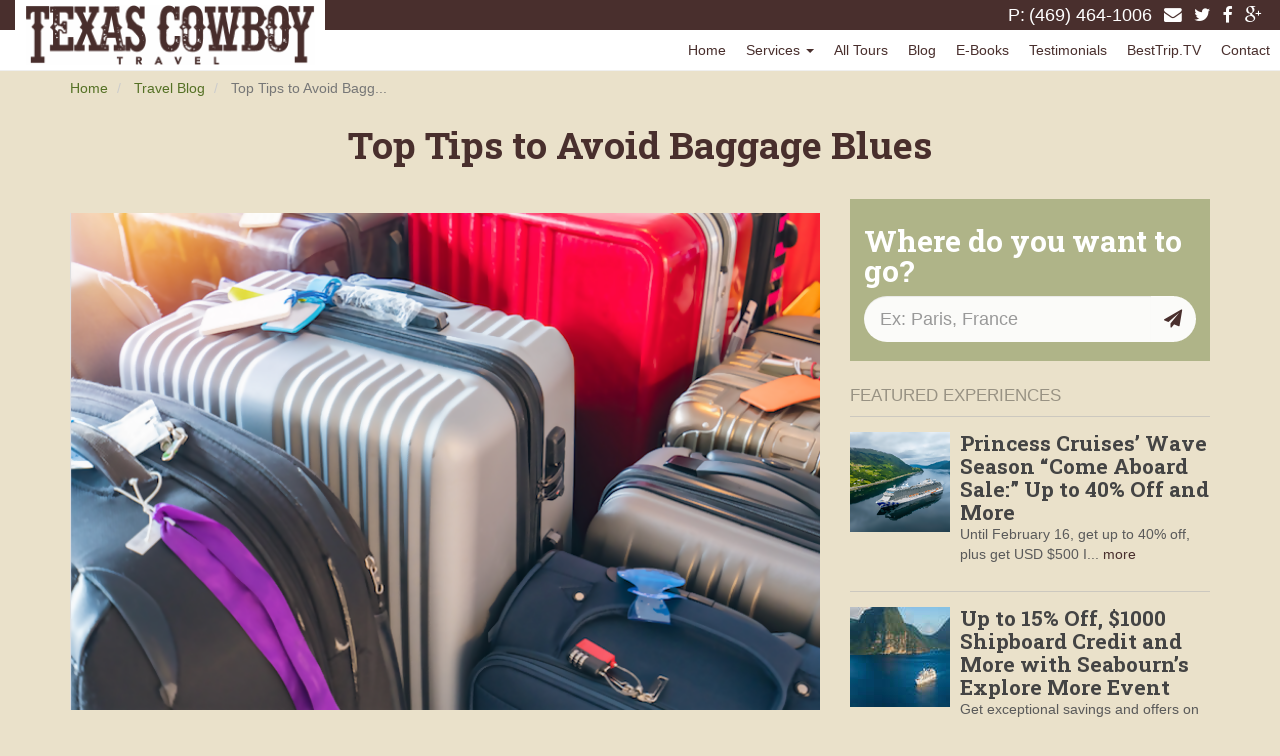

--- FILE ---
content_type: text/html; charset=utf-8
request_url: https://www.txcowboytravel.com/blog/top-tips-to-avoid-baggage-blues
body_size: 8219
content:
<!DOCTYPE html>
<html lang="en">
  <head><link phx-track-static rel="stylesheet" href="/application/app-661bd56c782dba41ebd9d8e2a6273b8e.css?vsn=d">
<script phx-track-static type="text/javascript" src="/application/app-6cd98173cc17e65dac3414f2e8b491ab.js?vsn=d">
</script>
<!-- SEO Metadata & Tags: Generated 2026-01-16 21:52:29 -->
<script type="application/ld+json">{"@context":"https://schema.org","@graph":[{"@id":"https://www.txcowboytravel.com/#blog-1482577","@type":"BlogPosting","articleBody":"Are you worried about delayed, misplaced and missing baggage on your next trip. Don’t worry! We've got your back with essential tips to make sure your holiday isn’t ruined by baggage blues. \nProducer and host of BestTrip TV, Lynn Elmhirst, explains.  Carry On Heroes For many people, their first solution is to not check bags at all. I suppose there are some people making rather short trips with little variation in clothing who can do that, and if you are one of them, I tip my (packed in my carry-on) hat to you!  Even if you can’t pack just a carry on bag, make sure that: all your documentation, valuables like jewelry, medication and anything you can’t live without for a day or permanently in your possession at all times. Do yourself a favor and add a couple of pieces of essentials that might include swimwear, some way to make yourself dressier for dinner, and a change of footwear as well as toiletries that can get you through a day of luggage delay.  Get Travel Insurance Comprehensive travel insurance – unlike just travel medical insurance – can include compensation if your bags are lost. Some specialist luggage insurance even includes expert trackers who will work on your behalf to recover your luggage and reunite you with it. Your expert travel advisor can help make sure you get the travel insurance coverage you’re looking for.  Split your Luggage It’s like hedging your bets. The odds of ALL your luggage being delayed or going missing are pretty small. So if it’s two of you travelling, put half of your belongings in each bag you’re checking. That way, if one bag is delayed, you’ll still both have something in the bag you recover at your destination. It gives you essentials and some breathing room for your remaining piece of luggage to catch up with you. Ship your Luggage If you’re like most of us, you’re using shipping services more than ever before, and it’s never been easier to ship your luggage to meet you at your hotel – or even your cruise ship! In fact, some ultra-luxury cruise lines even offer that service to their guests. There are companies who specialize in exclusively shipping travelers’ baggage. As a bonus, it also makes your airport experience more relaxed as at this point, you are only traveling with your carry on bags.  Document, document, document - and make your bag stand out!  I had a piece of luggage go missing recently – and in fact, it wasn’t an airline or airport error. It was human error. Someone’s porter had mistakenly picked it up (and the traveler hadn’t been paying attention.) But because I had a label with my name, phone and email on my bag, before I’d even made it to my hotel, she was texting, emailing and calling me to tell me she’d accidentally taken my bag. And she delivered it to my hotel for me. No label – no solution!  Make a list of what’s in your bag and the value of the bag itself. If you do need to make a claim, you won’t be second-guessing yourself.  Take a photo of your bag. If it does go missing, a photo can be a lot more help than a vague description of a bag that looks like a million other bags that go through the airport.  And - PLEASE choose a bag that stands out! Or make your bag stand out from the million of other black suitcases on the carousel.   Tag it! Of course you’re going to put a solid, secure, proper label on every piece of your luggage.  But some people are going to greater lengths, with Apple Air Tags or other digital solutions inside their checked bags they can track on their smart phones.  The airline might not know where your bag is, but you will.   Arrive Even Earlier for your Cruise Cruise travelers should already know it’s best practice to arrive in your port of embarkation a full day ahead of sailing in case of any flight delays or luggage problems.  These days, I’d suggest two days if you can. It’s much easier to be reunited with lost or delayed luggage if you’re still in the same place where your flight landed instead of two ports of call away, and these days, getting lost luggage sorted out can take more than one day.  And Finally - Be a Good Fellow Traveller  Don't just pack your patience, pack your politeness, too. \nIt goes without saying that you should check to make sure a bag is yours before you walk away. And be polite to stressed baggage service staff if something goes wrong.  But you can go even farther. Someone I know saw a bunch of ‘abandoned’ bags at an airport carousel, and as a good citizen, while she was waiting for her own bag, started texting owners of ‘missing’ bags their bag label and pic of where it was in the airport so they could reclaim it. She got messages back saying she had saved the day for some fellow travelers! Don’t let luggage worries stop you from traveling or get you down. Use these tips to keep the baggage blues away from your next trip.  Start Your Trip! \n","author":[{"@type":"Person","email":"lynn.elmhirst@gmail.com","jobTitle":"Editor","name":"Lynn Elmhirst"}],"dateModified":"2024-03-19T16:02:18","description":"Are you worried about delayed, misplaced and missing baggage on your next trip. Don’t worry! We've got your back with essential tips to make sure your holiday isn’t ruined by baggage blues. \nProducer and host of BestTrip TV, Lynn Elmhirst, explains.  Carry On Heroes For many people, their first solution is to not ch...","headline":"Top Tips to Avoid Baggage Blues","image":["https://cdn1.gttwl.net/attachments/Screen_Shot_2022_07_28_at_2_33_37_PM_63826252943386731.png?auto=enhance&q=60&h=630&w=1200"],"mainEntityOfPage":"https://www.txcowboytravel.com/blog/top-tips-to-avoid-baggage-blues","publisher":{"@id":"https://www.txcowboytravel.com/#organization"}},{"@id":"https://www.txcowboytravel.com/#organization","@type":"Organization","address":{"@type":"PostalAddress","addressCountry":"CA","addressLocality":"Northlake","addressRegion":"TX","postalCode":"76226","streetAddress":"1148 ParkDale Drive"},"description":"Kyle has over 13 years experience in the Travel Industry as both a Corporate and Leisure specialist and is use to being very hands on.  Customer Service is his top priority and making sure the clients needs and wants are met to their satisfaction.","email":"Info@txcowboytravel.com","logo":"https://cdn1.gttwl.net/logos/1489087572.3982139.png?auto=enhance&q=60&auto=enhance&q=60","name":"Texas Cowboy Travel","sameAs":[],"telephone":"(469) 464-1006","url":"https://www.txcowboytravel.com/"}]}</script>
<meta name="tat-analytic-id" content="1482577" />
<meta name="tat-analytic-kind" content="post" />
<meta name="tat-article" content="1482577" />
<meta name="tat-domain" content="txcowboytravel.com" />
<meta name="tat-id" content="1553" />
<meta name="tat-permalink" content="/blog/top-tips-to-avoid-baggage-blues" />
<meta property="og:description" content="Are you worried about delayed, misplaced and missing baggage on your next trip. Don’t worry! We&#39;ve got your back with essential tips to make sure your holiday isn’t ruined by baggage blues. 
Producer and host of BestTrip TV, Lynn Elmhirst, explains.  Carry On Heroes For many people, their first solution is to not ch..." />
<meta property="og:image" content="https://cdn1.gttwl.net/attachments/Screen_Shot_2022_07_28_at_2_33_37_PM_63826252943386731.png?auto=enhance&amp;q=60&amp;h=630&amp;w=1200" />
<meta property="og:image:alt" content="Texas Cowboy Travel" />
<meta property="og:image:height" content="630" />
<meta property="og:image:width" content="1200" />
<meta property="og:locale" content="en_US" />
<meta property="og:logo" content="https://cdn1.gttwl.net/logos/1489087572.3982139.png?auto=enhance&amp;q=60&amp;auto=enhance&amp;q=60" />
<meta property="og:site_name" content="Texas Cowboy Travel" />
<meta property="og:title" content="Top Tips to Avoid Baggage Blues" />
<meta property="og:type" content="article" />
<meta property="og:updated_time" content="2024-03-19T16:02:18" />
<meta property="og:url" content="https://www.txcowboytravel.com/blog/top-tips-to-avoid-baggage-blues" />
<meta property="article:modified_time" content="2024-03-19T16:02:18" />
<meta property="article:published_time" content="2022-07-28T19:14:40" />
<link rel="alternate" type="application/rss+xml" href="https://www.txcowboytravel.com/rss" />
<link rel="canonical" href="https://www.txcowboytravel.com/blog/top-tips-to-avoid-baggage-blues" />
<link rel="alternate" hreflang="en" href="https://www.txcowboytravel.com/blog/top-tips-to-avoid-baggage-blues" />
<link rel="alternate" hreflang="x-default" href="https://www.txcowboytravel.com/" />
<meta name="twitter:card" content="summary_large_image" />
<meta name="twitter:description" content="Are you worried about delayed, misplaced and missing baggage on your next trip. Don’t worry! We&#39;ve got your back with essential tips to make sure your holiday isn’t ruined by baggage blues. 
Producer and host of BestTrip TV, Lynn Elmhirst, explains.  Carry On Heroes For many people, their first solution is to not ch..." />
<meta name="twitter:image" content="https://cdn1.gttwl.net/attachments/Screen_Shot_2022_07_28_at_2_33_37_PM_63826252943386731.png?auto=enhance&amp;q=60&amp;h=630&amp;w=1200" />
<meta name="twitter:title" content="Top Tips to Avoid Baggage Blues" />
    <meta charset="utf-8">
    <meta http-equiv="X-UA-Compatible" content="IE=edge">
    <meta name="viewport" content="width=device-width, initial-scale=1">
    <title>Top Tips to Avoid Baggage Blues</title>
    <meta name="google-site-verification" content="T-b3DVus_bJR9zp9V00ZfwUapiPXqMAJjsVCSqCUclA" />
    <meta name="description" content="Are you worried about delayed, misplaced and missing baggage on your next trip. Don’t worry! We've got your back with essential tips to make sure your holiday isn’t ruined by baggage blues. 
Producer and host of BestTrip TV, Lynn Elmhirst, explains.  Carry On Heroes For many people, their first solution is to not ch...">
    <meta name="keywords" content="featured">
    <meta name="author" content="Texas Cowboy Travel">
    <!-- Bootstrap core CSS -->
    <link rel="stylesheet" href="https://maxcdn.bootstrapcdn.com/bootstrap/3.3.2/css/bootstrap.min.css">
    <link href="//netdna.bootstrapcdn.com/font-awesome/4.3.0/css/font-awesome.css" rel="stylesheet">
    <!-- Custom styles for this template -->
    <link href="/css/temp.css" rel="stylesheet">
    <link href="/css/color.css" rel="stylesheet">
    
    
    <script src='https://www.google.com/recaptcha/api.js'></script>
  </head>
  <body>
		<!-- Nav Bar -->
		<div class="navbar-wrapper">
		  <nav class="navbar navbar-inverse navbar-fixed-top">
		  	<div class="nav-bottom">
			    <div class="container">
				    <div class="row">
				      <div class="col-sm-12 text-right">
				      	<div class="header-info">
				      		
					        P:<a class="phone">(469) 464-1006</a>
					        
					        <a href="/contact"><i class="fa fa-envelope"></i></a>
				      		
		              <a href="https://twitter.com/klmistrot" target="_blank"><i class="fa fa-twitter"></i></a>
		              
		              
		              <a href="https://www.facebook.com/TXCowboytravel/" target="_blank"><i class="fa fa-facebook"></i></a>
		              
		              
		              <a href="https://plus.google.com/+Txcowboytravel2009" target="_blank"><i class="fa fa-google-plus"></i></a>
		              
		              
		              
		              
		              
				      	</div>	
				      </div>
				    </div>
				  </div>
				</div>
		  	<div class="nav-top">
			    <div class="container">
			      <div class="navbar-header">
			        <button type="button" class="navbar-toggle collapsed" data-toggle="collapse" data-target="#navbar" aria-expanded="false" aria-controls="navbar">
			          <span class="sr-only">Toggle navigation</span>
			          <span class="icon-bar"></span>
			          <span class="icon-bar"></span>
			          <span class="icon-bar"></span>
			        </button>
			        <a class="navbar-brand" href="/">
				        <img src="https://cdn1.gttwl.net/logos/1489087572.3982139.png?auto=enhance&q=60" alt="Texas Cowboy Travel" class="logo" />
			        </a>
			        
			        <div class="row visible-xs text-center">
			          <div class="col-sm-12 col-xs-12 header-info-mobile">
			            Call Us: <a href="tel:(469) 464-1006" class="phone">(469) 464-1006</a>
    			      </div>
			        </div>
			        
			      </div>   
			      <div id="navbar" class="navbar-collapse collapse">
			        <ul class="nav navbar-nav navbar-right">
			          <li><a href="/">Home</a></li>
			          
			          
			          <li class="dropdown">
			            <a href="#" class="dropdown-toggle" data-toggle="dropdown" role="button" aria-expanded="false">Services <span class="caret"></span></a>
			            <ul class="dropdown-menu" role="menu">
			            	
			              <li><a href="/corporate-travel">Corporate Travel</a></li>
			              
			              <li><a href="/adventure">Adventure Travel</a></li>
			              
			              <li><a href="/custom-and-luxury">Custom & Luxury</a></li>
			              
			              <li><a href="/lgbt-couples-travel">LGBT Couples Travel</a></li>
			              
			              <li><a href="/wellness-travel">Wellness Travel</a></li>
			              
			              <li><a href="/luxury-western-ranch-vacations">Luxury Western & Ranch  Vacations</a></li>
			              
			              <li><a href="/attractions">Attractions</a></li>
			            </ul>
			          </li>
			          
			          <li><a href="/tours">All Tours</a></li>
			          <li><a href="/blog">Blog</a></li>
			          <li><a href="/books">E-Books</a></li>
			          <li><a href="/testimonials">Testimonials</a></li>
			          
			          <li><a href="/besttriptv" target="_blank">BestTrip.TV</a></li>
			          
			          <li><a href="/contact">Contact</a></li>
			        </ul>
			      </div>
			    </div>
			  </div>
		  </nav>
		</div>
    <!-- /Nav Bar -->
		
		

<div class="container">
	<!-- Breadcrumbs -->
	<ul class="breadcrumb">
	  <li>
	    <a href="/">Home</a>
	  </li>
	  <li>
	    <a href="/blogs">Travel Blog</a>
	  </li>
	  <li class="active">
	  	Top Tips to Avoid Bagg...
	  </li>
	</ul>
	<!-- Header Content -->
	<div class="page-header text-center">
		<h1>Top Tips to Avoid Baggage Blues</h1>
		<div class="post-meta">
	    
	  </div>
	</div>
	
	<div class="page-content">
		<div class="row">
			<!-- Main Content -->
	    <div class="col-sm-8">
		    <article class="post">
		      <div class="post-content">
		        <!-- primary photo or video -->
		        
		        <div class="post-media">
		          <img src="https://cdn1.gttwl.net/attachments/Screen_Shot_2022_07_28_at_2_33_37_PM_63826252943386731.png?auto=enhance&q=60" />
		        </div>
		        
		        <!-- content -->
		        
						<div><span style="color: black;">Are you worried about delayed, misplaced and missing baggage on your next trip. Don’t worry! We've got your back </span></div><div><span style="color: black;">with essential tips to make sure your holiday isn’t ruined by baggage blues. </span></div><div><br></div><div><span style="color: black;">Producer and host of BestTrip TV, </span><a href="https://www.instagram.com/lynnelmhirstcruises/" target="_blank" style="color: black;">Lynn Elmhirst,</a><span style="color: black;"> explains.</span></div><div><strong style="color: black;">&nbsp;&nbsp;</strong></div><h3><strong style="color: black;">Carry On Heroes</strong></h3><h3><strong style="color: black;">&nbsp;</strong></h3><div><span style="color: black;">For many people, their first solution is to not check bags at all. I suppose there are some people making rather short trips with little variation in clothing who can do that, and if you are one of them, I tip my (packed in my carry-on) hat to you! </span></div><div><span style="color: black;">&nbsp;</span></div><div><span style="color: black;">Even if you can’t pack just a carry on bag, make sure that: all your documentation, valuables like jewelry, medication and anything you can’t live without for a day or permanently in your possession at all times. Do yourself a favor and add a couple of pieces of essentials that might include swimwear, some way to make yourself dressier for dinner, and a change of footwear as well as toiletries that can get you through a day of luggage delay. </span></div><div><strong style="color: black;">&nbsp;</strong></div><h3><strong style="color: black;">Get Travel Insurance</strong></h3><div><strong style="color: black;">&nbsp;</strong></div><div><span style="color: black;">Comprehensive travel insurance – unlike just travel medical insurance – can include compensation if your bags are lost. Some specialist luggage insurance even includes expert trackers who will work on your behalf to recover your luggage and reunite you with it. Your expert travel advisor can help make sure you get the travel insurance coverage you’re looking for. </span></div><div><strong style="color: black;">&nbsp;</strong></div><h3><strong style="color: black;">Split your Luggage</strong></h3><h3><span style="color: black;">&nbsp;</span></h3><div><span style="color: black;">It’s like hedging your bets. The odds of ALL your luggage being delayed or going missing are pretty small.&nbsp;So if it’s two of you travelling, put half of your belongings in each bag you’re checking. That way, if one bag is delayed, you’ll still both have something in the bag you recover at your destination. It gives you essentials and some breathing room for your remaining piece of luggage to catch up with you.</span></div><div><strong style="color: black;">&nbsp;</strong></div><h3><strong style="color: black;">Ship your Luggage</strong></h3><div><strong style="color: black;">&nbsp;</strong></div><div><span style="color: black;">If you’re like most of us, you’re using shipping services more than ever before, and it’s never been easier to ship your luggage to meet you at your hotel – or even your cruise ship! In fact, some ultra-luxury cruise lines even offer that service to their guests. There are companies who specialize in exclusively shipping travelers’ baggage. As a bonus, it also makes your airport experience more relaxed as at this point, you are only traveling with your carry on bags. </span></div><div><span style="color: black;">&nbsp;</span></div><h3><strong style="color: black;">Document, document, document - and make your bag stand out! </strong></h3><div><span style="color: black;">&nbsp;</span></div><div><span style="color: black;">I had a piece of luggage go missing recently – and in fact, it wasn’t an airline or airport error. It was human error. Someone’s porter had mistakenly picked it up (and the traveler hadn’t been paying attention.) But because I had a label with my name, phone and email on my bag, before I’d even made it to my hotel, she was texting, emailing and calling me to tell me she’d accidentally taken my bag. And she delivered it to my hotel for me.&nbsp;No label – no solution! </span></div><div><span style="color: black;">&nbsp;</span></div><div><span style="color: black;">Make a list of what’s in your bag and the value of the bag itself. If you do need to make a claim, you won’t be second-guessing yourself. </span></div><div><span style="color: black;">&nbsp;</span></div><div><span style="color: black;">Take a photo of your bag. If it does go missing, a photo can be a lot more help than a vague description of a bag that looks like a million other bags that go through the airport. </span></div><div><span style="color: black;">&nbsp;</span></div><div><span style="color: black;">And - PLEASE choose a bag that stands out! Or make your bag stand out from the million of other black suitcases on the carousel. </span></div><div><span style="color: black;">&nbsp;&nbsp;</span></div><h3><strong style="color: black;">Tag it!</strong></h3><div><span style="color: black;">&nbsp;</span></div><div><span style="color: black;">Of course you’re going to put a solid, secure, proper label on every piece of your luggage. </span></div><div><span style="color: black;">&nbsp;</span></div><div><span style="color: black;">But some people are going to greater lengths, with Apple Air Tags or other digital solutions inside their checked bags they can track on their smart phones. &nbsp;The airline might not know where your bag is, but you will. &nbsp;</span></div><div><span style="color: black;">&nbsp;</span></div><h3><strong style="color: black;">Arrive Even Earlier for your Cruise</strong></h3><div><span style="color: black;">&nbsp;</span></div><div><span style="color: black;">Cruise travelers should already know it’s best practice to arrive in your port of embarkation a full day ahead of sailing in case of any flight delays or luggage problems. </span></div><div><span style="color: black;">&nbsp;</span></div><div><span style="color: black;">These days, I’d suggest two days if you can. It’s much easier to be reunited with lost or delayed luggage if you’re still in the same place where your flight landed instead of two ports of call away, and these days, getting lost luggage sorted out can take more than one day. </span></div><h3><span style="color: black;">&nbsp;</span></h3><h3><strong style="color: black;">And Finally - Be a Good Fellow Traveller </strong></h3><div><span style="color: black;">&nbsp;</span></div><div><span style="color: black;">Don't just pack your patience, pack your politeness, too. </span></div><div><br></div><div><span style="color: black;">It goes without saying that you should check to make sure a bag is yours before you walk away. And be polite to stressed baggage service staff if something goes wrong. </span></div><div><span style="color: black;">&nbsp;</span></div><div><span style="color: black;">But you can go even farther. Someone I know saw a bunch of ‘abandoned’ bags at an airport carousel, and as a good citizen, while she was waiting for her own bag, started texting owners of ‘missing’ bags their bag label and pic of where it was in the airport so they could reclaim it. She got messages back saying she had saved the day for some fellow travelers!</span></div><div><span style="color: black;">&nbsp;</span></div><div><span style="color: black;">Don’t let luggage worries stop you from traveling or get you down. Use these tips to keep the baggage blues away from your next trip. </span></div><div><span style="color: black;">&nbsp;</span></div><h3><span style="color: black;">Start Your Trip!</span></h3><div><span style="color: black;">&nbsp;</span></div><div><br></div>
		      </div>
		    </article>
		    
		    
			    
			    
			    <div class="well cta">
		    		<h2>Start your trip to </h2>
		    		<p>Let us help you plan your trip</p>
		    		<form method="get" action="/go">
		    		  <input type="hidden" name="id" value="67de0bfb-7483-477c-9520-e28a61bb40d7" />
							<input type="hidden" name="place" value=""/>
							<input type="hidden" name="tags" value="date">
							<input type="hidden" name="id" value="1482577">
							<button type="submit" class="btn btn-success btn-lg">
						    Ask about this trip
						  </button>
						</form>
		    	</div>
			    
		    
		    
	  	</div>
	  	<!-- /Main Content -->
	  	<!-- Side Content -->
	   	<div class="col-sm-4">
	      <div class="right-side">
	      	
	      	<div class="wrap-wdywtg">
	<h2>Where do you want to go?</h2>
	<form method="post" action="/go" class="wdywtg-form inline">
<input type="hidden" name="authenticity_token" value="ATVsMAkkKwksHioGMQ0wJxtxbicAKzgoQZ4oKfXOTqsLPdtlq7_I0IJo" />
<input type="hidden" name="apikey" value="txcowboytravel.com" />
<input type="text" name="_gttwl_hnp" class="gttwlhnp" tabindex="-1" autocorrect="off" spellcheck="false" autocomplete="off" readonly onfocus="this.removeAttribute('readonly');" />

	  
		<div class="row">
			<div class="col-xs-10">
				<input type="text" name="place" class="form-control input-lg" id="geo_loc" placeholder="Ex: Paris, France" autocomplete="off" required>
			</div>
			<div class="col-xs-2">
				<button class="btn btn-block input-lg text-uppercase"><i class="fa fa-paper-plane"></i></button>
			</div>
		</div>
	</form>
</div>
	      	
	      	<!-- Tours on the same place -->
					
					
					<div class="section-title">
						<h4 class="text-uppercase">Featured Experiences</h4>
					</div>
					<div class="section-content media-posts">
						
						<div class="media">
							
						  <div class="media-left">
						    <a href="/product/princess-cruises-wave-season-come-aboard-sale-up-to-40-off-and-more">
						      <img class="media-object" src="https://cdn1.gttwl.net/attachments/66bc13ca-3b66-4e10-af7b-04fb9b52ee9f.png?auto=enhance&q=60&h=100&w=100" alt="Princess Cruises’ Wave Season “Come Aboard Sale:” Up to 40% Off and More">
						    </a>
						  </div>
						  
						  <div class="media-body">
						    <h4 class="media-heading"><a href="/product/princess-cruises-wave-season-come-aboard-sale-up-to-40-off-and-more">Princess Cruises’ Wave Season “Come Aboard Sale:” Up to 40% Off and More</a></h4>
						    <p>
							    
							    Until February 16, get up to 40% off, plus get USD $500 I... 
							     
							    <a href="/product/princess-cruises-wave-season-come-aboard-sale-up-to-40-off-and-more">more</a>
						    </p>
						    
						  </div>
						</div>
						
						<div class="media">
							
						  <div class="media-left">
						    <a href="/product/up-to-15-off-1000-shipboard-credit-and-more-with-seabourns-explore-more-event">
						      <img class="media-object" src="https://cdn1.gttwl.net/attachments/aa41c87a-6462-4c9f-8fcc-558dd590d850.jpg?auto=enhance&q=60&h=100&w=100" alt="Up to 15% Off, $1000 Shipboard Credit and More with Seabourn’s Explore More Event">
						    </a>
						  </div>
						  
						  <div class="media-body">
						    <h4 class="media-heading"><a href="/product/up-to-15-off-1000-shipboard-credit-and-more-with-seabourns-explore-more-event">Up to 15% Off, $1000 Shipboard Credit and More with Seabourn’s Explore More Event</a></h4>
						    <p>
							    
							    Get exceptional savings and offers on most 2026 through 2... 
							     
							    <a href="/product/up-to-15-off-1000-shipboard-credit-and-more-with-seabourns-explore-more-event">more</a>
						    </p>
						    
						  </div>
						</div>
						
						<div class="media">
							
						  <div class="media-left">
						    <a href="/product/save-up-to-35-and-more-for-the-viking-savings-event">
						      <img class="media-object" src="https://cdn1.gttwl.net/attachments/050ae4a0-5573-4dc6-be19-95dc0b5b0437.png?auto=enhance&q=60&h=100&w=100" alt="Save up to 35% and More for The Viking Savings Event">
						    </a>
						  </div>
						  
						  <div class="media-body">
						    <h4 class="media-heading"><a href="/product/save-up-to-35-and-more-for-the-viking-savings-event">Save up to 35% and More for The Viking Savings Event</a></h4>
						    <p>
							    
							    Only until January 31, 2026, Viking’s Wave Season offer a... 
							     
							    <a href="/product/save-up-to-35-and-more-for-the-viking-savings-event">more</a>
						    </p>
						    
						  </div>
						</div>
						
						<div class="media">
							
						  <div class="media-left">
						    <a href="/product/explora-journeys-a-suite-invitation-for-up-to-30-savings">
						      <img class="media-object" src="https://cdn1.gttwl.net/attachments/90a64912-7651-4ca8-8e33-c630a74dca92.png?auto=enhance&q=60&h=100&w=100" alt="Explora Journeys’ ‘A Suite Invitation’ for up to 30% Savings">
						    </a>
						  </div>
						  
						  <div class="media-body">
						    <h4 class="media-heading"><a href="/product/explora-journeys-a-suite-invitation-for-up-to-30-savings">Explora Journeys’ ‘A Suite Invitation’ for up to 30% Savings</a></h4>
						    <p>
							    
							    Upgrade to luxury this Wave Season on Explora Journeys. F... 
							     
							    <a href="/product/explora-journeys-a-suite-invitation-for-up-to-30-savings">more</a>
						    </p>
						    
						  </div>
						</div>
						
						<div class="media">
							
						  <div class="media-left">
						    <a href="/product/free-at-sea-plus-package-returns-at-norwegian-cruise-line">
						      <img class="media-object" src="https://cdn1.gttwl.net/attachments/e877fc2a-e657-4fd8-a1d1-2aa8eb9d1fff.png?auto=enhance&q=60&h=100&w=100" alt="“Free at Sea Plus” Package Returns at Norwegian Cruise Line">
						    </a>
						  </div>
						  
						  <div class="media-body">
						    <h4 class="media-heading"><a href="/product/free-at-sea-plus-package-returns-at-norwegian-cruise-line">“Free at Sea Plus” Package Returns at Norwegian Cruise Line</a></h4>
						    <p>
							    
							    Releasing its winter 2027/28 deployment, Norwegian Cruise... 
							     
							    <a href="/product/free-at-sea-plus-package-returns-at-norwegian-cruise-line">more</a>
						    </p>
						    
						  </div>
						</div>
						
						<div class="media">
							
						  <div class="media-left">
						    <a href="/product/riverside-luxury-cruises-early-booking-bonus-up-to-18-discount">
						      <img class="media-object" src="https://cdn1.gttwl.net/attachments/e8859ca4-b613-4b65-b4a6-e2de63a386fd.png?auto=enhance&q=60&h=100&w=100" alt="Riverside Luxury Cruises’ Early Booking Bonus: up to 18% Discount">
						    </a>
						  </div>
						  
						  <div class="media-body">
						    <h4 class="media-heading"><a href="/product/riverside-luxury-cruises-early-booking-bonus-up-to-18-discount">Riverside Luxury Cruises’ Early Booking Bonus: up to 18% Discount</a></h4>
						    <p>
							    
							    For a limited time, Riverside Luxury Cruises offers doubl... 
							     
							    <a href="/product/riverside-luxury-cruises-early-booking-bonus-up-to-18-discount">more</a>
						    </p>
						    
						  </div>
						</div>
						
					</div>
					
	      	<!-- Popular Posts -->
	        

<div class="section-title">
	<h4 class="text-uppercase">Popular Posts</h4>
</div>
<ul class="list-unstyled list-posts">
	
	<li><a href="/blog/8-facts-about-the-panama-canal">8 Facts About the Panama Canal</a></li>
	
	<li><a href="/blog/10-amazing-facts-about-the-tasmanian-devil">10 Amazing Facts about the Tasmanian Devil</a></li>
	
	<li><a href="/blog/top-6-wellness-and-fitness-cruises-you-should-be-booking-now">Top 6 Wellness and Fitness Cruises You Should be Booking Now</a></li>
	
	<li><a href="/blog/wheres-the-only-restaurant-in-alaska-by-a-michelin-starred-chef">Where's the Only Restaurant in Alaska by a Michelin Starred Chef?</a></li>
	
	<li><a href="/top-10-reasons-to-travel-to-croatia">Top 10 Reasons to Travel to Croatia</a></li>
	
	<li><a href="/blog/discover-tropical-romance-in-3-overwater-bungalow-resorts-on-the-caribbean-sea">Discover Tropical Romance in 3 Overwater Bungalow Resorts on the Caribbean Sea</a></li>
	
</ul>

	      </div>
	    </div>
	    <!-- /Side Content -->
	  </div>
	  
	</div>
</div>
		<!-- FOOTER -->
    <footer>
    	<div class="container">
				<div class="row">
					<div class="col-sm-4">
						<h3>Contact Texas Cowboy Travel</h3>
						<address>
						  
							  1148 ParkDale Drive
							  <br>
							  Northlake
							  , TX 
						  	76226
						  	<br>
						  
						  
						  <abbr title="Email">E:</abbr> Info@txcowboytravel.com
						  <br>
						  
						  
						  <abbr title="Phone">P:</abbr> (469) 464-1006
						  <br>
						  
						  
						</address>	
					</div>
					<div class="col-sm-4">
						<h3>More about us</h3>
						<dl>
						  <dd><a href="/about">About Us</a></dd>
						  <dd><a href="/contact">Contact Us</a></dd>
						  <dd><a href="/travel-profiles">Travel Profiles</a></dd>
						  <dd><a href="/travel-profiles-corporate">Travel Profiles Corporate</a></dd>
						</dl>
					</div>
					<div class="col-sm-4">
						<div class="subscription-form">
							<h4>Get Texas Cowboy Travel updates in your email</h4>
			  			<form method="post" action="/api/post/create">
<input type="hidden" name="authenticity_token" value="ATVsMAkkKwksHioGMQ0wJxtxbicAKzgoQZ4oKfXOTqsLPdtlq7_I0IJo" />
<input type="hidden" name="apikey" value="txcowboytravel.com" />
<input type="text" name="_gttwl_hnp" class="gttwlhnp" tabindex="-1" autocorrect="off" spellcheck="false" autocomplete="off" readonly onfocus="this.removeAttribute('readonly');" />

			  									      <input type="hidden" name="success_url" value="/thank-you" />
					      <input type="hidden" name="failure_url" value="/" />
					      <input type="hidden" name="title" value="Savvy Traveller Newsletter" />
					      <input type="hidden" name="kind" value="lead" />
					      <input type="hidden" name="parent" value="fd856456-5121-4c4f-aaef-cd47a1c04abe" />
					      <input type="hidden" name="user_tags" value="savvy">
					      <input type="text" name="name" class="form-control" placeholder="Name">
					      <div class="row whole">
					      	<div class="col-xs-9">
					      		<input type="email" name="email" class="form-control" placeholder="Enter Email">
					      	</div>
					        <div class="col-xs-3">
					        	<button class="btn btn-success btn-block" type="button" onclick="submit();">
						          Send
						        </button>
					        </div>
					      </div>
					      <small>Our policy on spam: "None!"</small>
					    </form>
					  </div>
					</div>
				</div>
			</div>
			<div class="footer-logos text-center">
				<div class="container-fluid">
				<!--	<img src="https://cdn1.gttwl.net/attachments/ajtravel.gttwl2.com/ltmq6z/1404408436_original.png" alt="Vacation.com">
						<img src="https://cdn1.gttwl.net/attachments/texascowboytravel.gttwl2.com/ltmq6z/1489182129_original.png" alt="Travel Leaders">-->
					<img src="https://cdn1.gttwl.net/attachments/cianfaranitravel.gttwl.com/1319558939/1337637275_original.jpg" alt="Sabre">
						<!--<img src="https://cdn1.gttwl.net/attachments/texascowboytravel.gttwl2.com/ltmq6z/1489183017_original.png" alt="Nexion">-->
					<img src="https://cdn1.gttwl.net/attachments/ahwehvacations.gttwl2.com/ltmq6z/1418160150_original.png" alt="Nacta">
					<img src="https://cdn1.gttwl.net/attachments/help.gttwl2.com/ltmq6z/1445458214_original.jpeg" alt="IGLTA">
					<img src="https://cdn1.gttwl.net/attachments/anitagetaway.com/ltmq6z/1430847426_original.png" alt="CLIA">
					<img src="https://cdn1.gttwl.net/attachments/canadaonetravel.gttwl2.com/ltmq6z/1479236857_original.png" alt="ASTA">
				</div>
			</div>
		  <div class="text-center credits"></div>
		</footer>
		<!-- Bootstrap core JavaScript
    ================================================== -->
    <script src="https://ajax.googleapis.com/ajax/libs/jquery/1.11.2/jquery.min.js"></script>
    <!-- Latest compiled and minified JavaScript -->
		<script src="https://maxcdn.bootstrapcdn.com/bootstrap/3.3.2/js/bootstrap.min.js"></script>
		<script src="/js/temp.js"></script>
		
  </body>
</html>

--- FILE ---
content_type: text/plain; charset=utf-8
request_url: https://www.txcowboytravel.com/api/humanity
body_size: -374
content:
a605c4d1-c6f0-404b-a60c-38ec1219c169

--- FILE ---
content_type: text/javascript; charset=utf-8
request_url: https://www.txcowboytravel.com/js/temp.js
body_size: 365
content:
$(document).ready(function() {
  
  // Setup carousel
  if ($('.carousel').length > 0) {
    $('.carousel').carousel({
      interval: 8000
    });
  }
  // Setup scroll
  $('#scroll').click(function(){
      $('html, body').animate({
        scrollTop: $( $(this).attr('href') ).offset().top -70
      }, 2000);
    return false;
	});
  
});